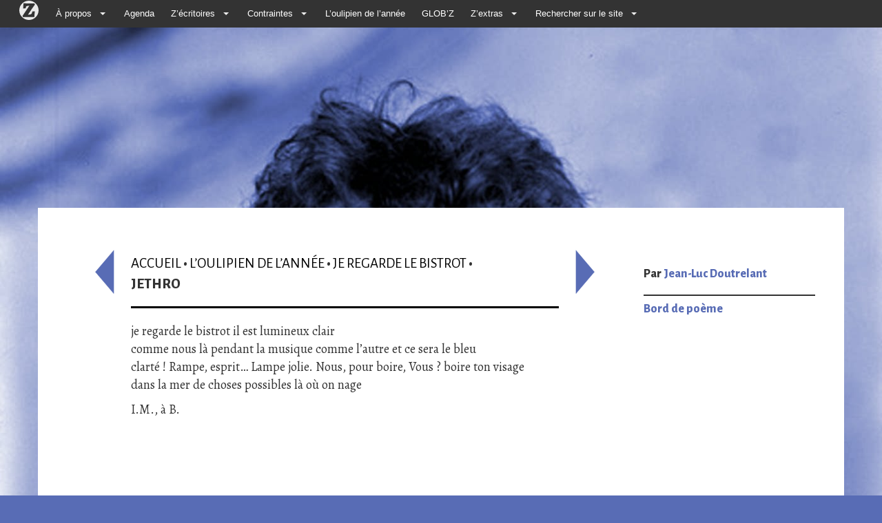

--- FILE ---
content_type: text/html; charset=utf-8
request_url: https://www.zazipo.net/Jethro
body_size: 5203
content:
<!DOCTYPE html PUBLIC "-//W3C//DTD XHTML 1.0 Transitional//EN" "http://www.w3.org/TR/xhtml1/DTD/xhtml1-transitional.dtd">
<!--[if lt IE 7 ]> <html dir="ltr" lang="fr" xmlns="http://www.w3.org/1999/xhtml" xml:lang="fr" class="ltr fr no-js ie ie6"> <![endif]-->
<!--[if IE 7 ]> <html dir="ltr" lang="fr" xmlns="http://www.w3.org/1999/xhtml" xml:lang="fr" class="ltr fr no-js ie ie7"> <![endif]-->
<!--[if IE 8 ]> <html dir="ltr" lang="fr" xmlns="http://www.w3.org/1999/xhtml" xml:lang="fr" class="ltr fr no-js ie ie8"> <![endif]-->
<!--[if IE 9 ]> <html dir="ltr" lang="fr" xmlns="http://www.w3.org/1999/xhtml" xml:lang="fr" class="ltr fr no-js ie ie9"> <![endif]-->
<!--[if (gt IE 9)|!(IE)]><!--> <html dir="ltr" lang="fr" xmlns="http://www.w3.org/1999/xhtml" xml:lang="fr" class="ltr fr no-js"> <!--<![endif]-->
<head>
<script type='text/javascript'>/*<![CDATA[*/(function(H){H.className=H.className.replace(/\bno-js\b/,'js')})(document.documentElement);/*]]>*/</script>
<title>Jethro - Zazie Mode d'Emploi</title>
<meta name="description" content=" je regarde le bistrot il est lumineux clair comme nous l&#224; pendant la musique comme l&#039;autre et ce sera le bleu clart&#233; ! Rampe, esprit&#8230; Lampe jolie. (...) " />
<link rel="canonical" href="https://www.zazipo.net/Jethro" />
<meta http-equiv="Content-Type" content="text/html; charset=utf-8" />


<link rel="alternate" type="application/rss+xml" title="Syndiquer tout le site" href="spip.php?page=backend" />


<script async src="https://pagead2.googlesyndication.com/pagead/js/adsbygoogle.js?client=ca-pub-4103472760496491" crossorigin="anonymous"></script>
<meta name="viewport" content="width=device-width, initial-scale=1">
<link rel="stylesheet" href="squelettes-dist/css/reset.css" type="text/css" />
<link rel="stylesheet" href="squelettes-dist/css/font.css" type="text/css" />
<link rel="stylesheet" href="squelettes-dist/css/typo.css" type="text/css" />
<link rel="stylesheet" href="squelettes-dist/css/form.css" type="text/css" />
<link rel="stylesheet" href="squelettes-dist/css/clear.css" type="text/css" />

<link rel="stylesheet" href="squelettes/css/layout.css" type="text/css" />


<link rel="stylesheet" href="squelettes-dist/css/spip.css" type="text/css" />
<script type="text/javascript">/* <![CDATA[ */
var mediabox_settings={"auto_detect":true,"ns":"box","tt_img":true,"sel_g":"#documents_portfolio a[type='image\/jpeg'],#documents_portfolio a[type='image\/png'],#documents_portfolio a[type='image\/gif']","sel_c":".mediabox","str_ssStart":"Diaporama","str_ssStop":"Arr\u00eater","str_cur":"{current}\/{total}","str_prev":"Pr\u00e9c\u00e9dent","str_next":"Suivant","str_close":"Fermer","str_loading":"Chargement\u2026","str_petc":"Taper \u2019Echap\u2019 pour fermer","str_dialTitDef":"Boite de dialogue","str_dialTitMed":"Affichage d\u2019un media","splash_url":"","lity":{"skin":"_simple-dark","maxWidth":"90%","maxHeight":"90%","minWidth":"400px","minHeight":"","slideshow_speed":"2500","opacite":"0.9","defaultCaptionState":"expanded"}};
/* ]]> */</script>
<!-- insert_head_css -->
<link rel="stylesheet" href="plugins-dist/mediabox/lib/lity/lity.css?1728378533" type="text/css" media="all" />
<link rel="stylesheet" href="plugins-dist/mediabox/lity/css/lity.mediabox.css?1728378533" type="text/css" media="all" />
<link rel="stylesheet" href="plugins-dist/mediabox/lity/skins/_simple-dark/lity.css?1728378533" type="text/css" media="all" /><link rel='stylesheet' type='text/css' media='all' href='plugins-dist/porte_plume/css/barre_outils.css?1728378533' />
<link rel='stylesheet' type='text/css' media='all' href='local/cache-css/cssdyn-css_barre_outils_icones_css-8a699552.css?1728378529' />



<link href="squelettes/bootstrap/css/bootstrap.min.css" rel="stylesheet">
<link rel="stylesheet" href="squelettes/css/menucontrib.css" type="text/css" />
<link rel="stylesheet" href="squelettes/css/style.css" type="text/css" />
<link rel="stylesheet" href="squelettes/css/perso.css" type="text/css" />
<link href='https://fonts.googleapis.com/css?family=Alegreya+Sans:400,800|Alegreya' rel='stylesheet' type='text/css'>





<script src="prive/javascript/jquery.js?1728378534" type="text/javascript"></script>

<script src="prive/javascript/jquery.form.js?1728378534" type="text/javascript"></script>

<script src="prive/javascript/jquery.autosave.js?1728378534" type="text/javascript"></script>

<script src="prive/javascript/jquery.placeholder-label.js?1728378534" type="text/javascript"></script>

<script src="prive/javascript/ajaxCallback.js?1728378534" type="text/javascript"></script>

<script src="prive/javascript/js.cookie.js?1728378534" type="text/javascript"></script>
<!-- insert_head -->
<script src="plugins-dist/mediabox/lib/lity/lity.js?1728378533" type="text/javascript"></script>
<script src="plugins-dist/mediabox/lity/js/lity.mediabox.js?1728378533" type="text/javascript"></script>
<script src="plugins-dist/mediabox/javascript/spip.mediabox.js?1728378533" type="text/javascript"></script><script type='text/javascript' src='plugins-dist/porte_plume/javascript/jquery.markitup_pour_spip.js?1728378533'></script>
<script type='text/javascript' src='plugins-dist/porte_plume/javascript/jquery.previsu_spip.js?1728378533'></script>
<script type='text/javascript' src='local/cache-js/jsdyn-javascript_porte_plume_start_js-a4744b71.js?1728378529'></script>






<meta name="generator" content="SPIP 4.1.12" /><style type="text/css">
   a, a:hover {color: #586cb5;}
 </style>
 </head>

<body class="pas_surlignable page_article rubrique26" style="background:#586cb5 url(https://www.zazipo.net/local/cache-gd2/05/3b96e06e03ea2953d7d895ca4a0844.jpg?1742559352) no-repeat top center;background-size: cover;background-attachment: fixed;">

<div class="container">

	<div id="boussole_spip" class="menu_container spip-theme full_width">
	<div class="mobile_collapser">
		<label for="hidden_menu_collapser">
			<span class="mobile_menu_icon"></span>
			Zazie Mode d&#8217;Emploi
		</label>
	</div>
	<input id="hidden_menu_collapser" type="checkbox">
	<ul> 
		<li>
			<a href="https://www.spip.net/" alt="SPIP">
			 
				<img src=" [data-uri]" width="36" height="36">
			</a>
		</li>

		<li>
			<a href="#">À propos</a>
			<b class="caret"></b>
			<div class="menu_dropdown_block">
				<div class="ssmenu_container">
					<ul class="menu_submenu">
						
						<li>
							<a href="Kexexa">Kêxêxa&nbsp;?</a>
						</li>
						
						<li>
							<a href="Revue-de-presse">On parle de nous</a>
						</li>
						
						<li>
							<a href="L-expo">L&#8217;expo</a>
						</li>
						
						<li>
							<a href="Adherer">Adhérer</a>
						</li>
						
						<li>
							<a href="Contact,219">Contact</a>
						</li>
						
						
						<li><a href="-Partenaires-">Partenaires</a></li>
						
					</ul>
				</div>
			</div>
			
		</li>

		<li>
			<a href="spip.php?page=agenda">Agenda</a>	
		</li>

		<li>
			<a href="#">Z&#8217;écritoires</a>
			<b class="caret"></b>
			<div class="menu_dropdown_block">
				<div class="ssmenu_container">
					<ul class="menu_submenu">
						
						<li>
							<a href="-En-sortant-des-ateliers-">En sortant des ateliers</a>
						</li>
						
					</ul>
				</div>
			</div>
		</li>

		<li>
			<a href="#">Contraintes</a>
			<b class="caret"></b>
			<div class="menu_dropdown_block">
				<div class="ssmenu_container">
					<ul class="menu_submenu">
					<li><a href="-Contraintes-">Toutes les contraintes</a></li>
        			<li><a href="Donnez-moi-une-contrainte">Donnez-moi une contrainte&nbsp;!</a></li><li><a href="Haikus-sur-trois-images-3983">Haikus sur trois images</a></li><li><a href="Tresor-des-racines-grecques">Trésor des racines grecques</a></li>
					</ul>
				</div>
			</div>
			
		</li>


		<li>
      	<a href="-L-oulipien-de-l-annee-">L&#8217;oulipien de l&#8217;année</a>      
      	
		</li>

		<li>
      	<li><a href="-GLOPGLOP-">GLOB&#8217;Z</a></li>
      	
		</li>		

		<li>
			<a href="#">Z&#8217;extras</a>
			<b class="caret"></b>
			<div class="menu_dropdown_block">
				<div class="ssmenu_container">
					<ul class="menu_submenu">
						<li><a href="-Interventions-">Interventions</a></li><li><a href="-Plumes-de-Zazie-86-">Plumes de Zazie</a></li><li><a href="-Liens-">Liens</a></li>
						
						<li><a href="Zazigraphie-3936">Zazigraphie</a></li>
					</ul>
				</div>
			</div>
		</li>
			
		</li>

		<li><a href="#">Rechercher sur le site</a>
				<b class="caret"></b>
					<div class="menu_dropdown_block">
						<div class="ssmenu_container">
							<ul class="menu_submenu">
								<li><div id="formulaire_recherche">
<form action="spip.php?page=recherche" method="get" class="form-inline">
<div class="form-group">
	<input name="page" value="recherche" type="hidden"
/>
	
	
</div>
<div class="form-group">	
	<input type="text" class="text form-control" size="10" name="recherche" id="recherche" value="" placeholder="Rechercher" accesskey="4"/>
	<button type="submit" class="btn btn-default">OK</button>
</div>
</form>
</div>
</li>
							</ul>
						</div>
					</div>

		</li>
</ul>

</div><div class="row">
	<div class="col-md-3">
		<div class="clearfix header">
		<strong class="h1" id="logo"><a rel="start home" href="https://www.zazipo.net/" title="Accueil"></a></strong>
		
		</div>
	</div>
	<div class="col-md-9 feradroite">

	</div>
</div>	
	<div class="row main">
		
		<div class="content hentry" id="content">
		
		<div class="row">
		<div class="col-md-12">
			<div class="row">
			<div class="ventre col-md-7 col-md-offset-1">
		
			<p class="arbo"><a href="https://www.zazipo.net/">Accueil</a> <strong>&bull;</strong> <a href="-L-oulipien-de-l-annee-">L’oulipien de l’année</a> <strong>&bull;</strong> <a href="-Je-regarde-le-bistrot-">Je regarde le bistrot</a> <strong>&bull;</strong><br/><strong class="on">Jethro</strong></p>
			
			<div class="presuiv">
				
					
					<a href="Tentative-d-epuisement-d-un-lieu-berrichon" class="precedent" style="background:#586cb5"><img src="squelettes/images/gauche.png" title="Page pr&eacute;c&eacute;dente" alt="Page pr&eacute;c&eacute;dente"/></a>
					

				
				
					<a href="L-esprit-fissure-nos-yeux" class="suivant" style="background:#586cb5"><img src="squelettes/images/droite.png" title="Page suivante" alt="Page suivante"/></a>
					
					</div>
	
<!--			<div class="cartouche">
				
				<h1 class="surlignable">Jethro</h1>
				
				
				</div>
-->

			
			<div class="texte surlignable clearfix"><p>je regarde le bistrot il est lumineux clair<br class='autobr' />
comme nous là pendant la musique comme l’autre et ce sera le bleu <br class='autobr' />
clarté&nbsp;! Rampe, esprit… Lampe jolie. Nous, pour boire, Vous&nbsp;? boire ton visage<br class='autobr' />
dans la mer de choses possibles là où on nage</p>
<p>I.M., à B.</p></div>
	
			
		
			
			
	
			
			
			</div>
			
				<div class="col-md-3 col-md-offset-1 coldroite">

			

			


				
				<div class="auteur"><h3>Par <a href="+-Jean-Luc-Doutrelant-+">Jean-Luc Doutrelant</a></h3></div>
					
					<div class="contrainte">
						<!-- il y avait un color:#(85|couleur_secteur); pour la border top mais ça marche plus ?? -->
					<h3 style="border-top: solid 2px #333;"><a href="+-Bord-de-poeme-+">Bord de poème </a></h3>
					
					</div>
					
				</div>
			
			
			</div><!--.row-->
			</div>
			</div>
		</div><!--.content-->
	
	
		
	</div><!--.main-->

	<div class="footer clearfix">
<ul>
<li><a href="spip.php?page=backend" rel="alternate" title="Syndiquer tout le site">RSS&nbsp;2.0</a></li>
<li><a rel="nofollow" href="https://www.zazipo.net/Contact,219">Contact</a></li>
<li> <a href="spip.php?page=login&amp;url=Jethro" rel="nofollow" class='login_modal'>Se connecter</a></li>


<li><a href="http://www.spip.net/">Site sous Spip</a></li>
<li><a href="spip.php?page=article&amp;id_article=219">2002-</B_annee>2026 Zazie Mode d&#8217;Emploi - siège social - 1 rue des Urbanistes - 59000 Lille</a></li>
</ul>
</div>
<!-- jQuery (necessary for Bootstrap's JavaScript plugins) -->

    <!-- Include all compiled plugins (below), or include individual files as needed -->
    <script src="squelettes/bootstrap/js/bootstrap.min.js"></script>
</div><!--.container-->
</body>
</html>


--- FILE ---
content_type: text/html; charset=utf-8
request_url: https://www.google.com/recaptcha/api2/aframe
body_size: 267
content:
<!DOCTYPE HTML><html><head><meta http-equiv="content-type" content="text/html; charset=UTF-8"></head><body><script nonce="ND9oxmyby34U9s_RHJKYng">/** Anti-fraud and anti-abuse applications only. See google.com/recaptcha */ try{var clients={'sodar':'https://pagead2.googlesyndication.com/pagead/sodar?'};window.addEventListener("message",function(a){try{if(a.source===window.parent){var b=JSON.parse(a.data);var c=clients[b['id']];if(c){var d=document.createElement('img');d.src=c+b['params']+'&rc='+(localStorage.getItem("rc::a")?sessionStorage.getItem("rc::b"):"");window.document.body.appendChild(d);sessionStorage.setItem("rc::e",parseInt(sessionStorage.getItem("rc::e")||0)+1);localStorage.setItem("rc::h",'1768926150885');}}}catch(b){}});window.parent.postMessage("_grecaptcha_ready", "*");}catch(b){}</script></body></html>